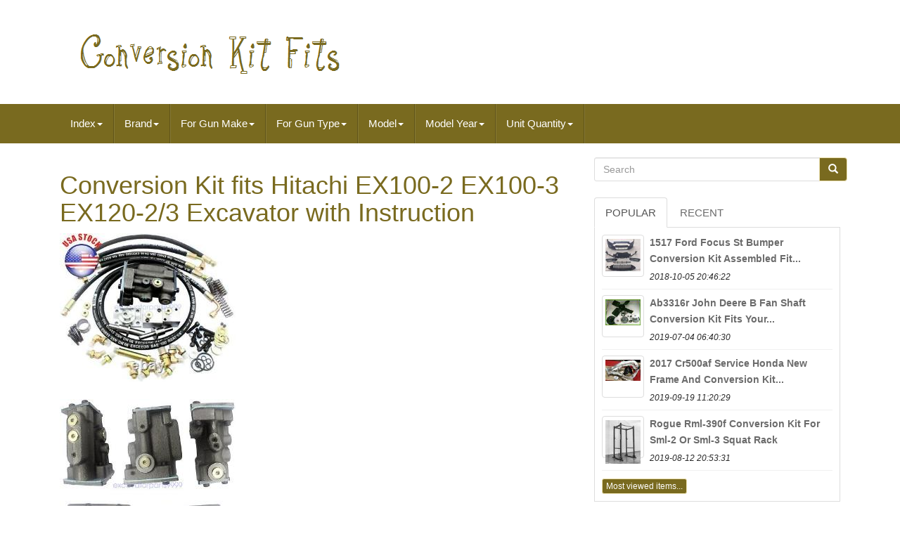

--- FILE ---
content_type: text/html
request_url: https://conversionkitfits.com/conversion_kit_fits_hitachi_ex100_2_ex100_3_ex120_2_3_excavator_with_instruction.html
body_size: 6082
content:


	<!DOCTYPE HTML>  


  	<HTML  LANG='en'>
	
	 	<HEAD>
	   
		
		

<META CONTENT='text/html; charset=UTF-8' HTTP-EQUIV='content-type'> 
		    

  <META CHARSET='UTF-8'>  
		  
<!--**********************************************************-->
<META CONTENT='width=device-width, initial-scale=1' NAME='viewport'>	     

		 
	
<TITLE>

  	Conversion Kit Fits Hitachi Ex100-2 Ex100-3 Ex120-2/3 Excavator With Instruction
 </TITLE>  



		  <LINK TYPE='text/css' REL='stylesheet'   MEDIA='all'  HREF='https://maxcdn.bootstrapcdn.com/bootstrap/3.3.5/css/bootstrap.min.css'>
  

			


  
<!--**********************************************************-->
<LINK   HREF='https://maxcdn.bootstrapcdn.com/font-awesome/4.4.0/css/font-awesome.min.css' REL='stylesheet'>
	 
			<LINK	HREF='https://conversionkitfits.com/cewu.css' MEDIA='all' REL='stylesheet' TYPE='text/css'>



		
			
 <LINK MEDIA='all' REL='stylesheet'   HREF='https://conversionkitfits.com/jssocials.css' TYPE='text/css'>  

 
			
	
<!--**********************************************************

		LINK

**********************************************************-->
<LINK	REL='stylesheet' TYPE='text/css'  MEDIA='all'   HREF='https://conversionkitfits.com/jssocials-theme-flat.css'>	
		

			<SCRIPT SRC='https://ajax.googleapis.com/ajax/libs/jquery/2.1.3/jquery.min.js' TYPE='text/javascript'>	
  
</SCRIPT>
	   
		   <SCRIPT	TYPE='text/javascript'  SRC='https://maxcdn.bootstrapcdn.com/bootstrap/3.3.5/js/bootstrap.min.js'></SCRIPT>
			<SCRIPT	TYPE='text/javascript'  SRC='https://conversionkitfits.com/jssocials.min.js'>	

	 </SCRIPT>      
		
		   <SCRIPT	SRC='https://conversionkitfits.com/mapop.js' ASYNC TYPE='text/javascript'>
 
  </SCRIPT>	  
 	
			
<SCRIPT  SRC='https://conversionkitfits.com/lygokyty.js'  TYPE='text/javascript'  ASYNC>	 
</SCRIPT>  
 
		  	<SCRIPT ASYNC SRC='https://conversionkitfits.com/sede.js'  TYPE='text/javascript'>
	</SCRIPT>
 

	 </HEAD>  	 
  

	  
		
   	<BODY  DATA-ID='394096143582'>	 
 


		 <DIV   ID='page'>
  




	<DIV CLASS='container header-area'> 
	

	  
<HEADER   CLASS='site-header col-sm-12'>

	
 

		
			 
 

<DIV CLASS='site-branding col-md-12'>	 

		
			 <H2  CLASS='site-title'> 	 	  
				
					
 	<A  HREF='https://conversionkitfits.com/'>


  
					
 
 <IMG   SRC='https://conversionkitfits.com/conversion_kit_fits.gif'  ALT='Conversion Kit Fits'>


				  	
 </A> 	 	 
				
			
	
</H2>
						
		
 </DIV>  
   	
		
	
 	 
</HEADER>	

	
  </DIV>   
 
						


 <NAV CLASS='navbar navbar-default'>

	<DIV CLASS='container'> 
 
 
		
		 	 
<DIV	CLASS='navbar-header'>


		
			<BUTTON   TYPE='button'   DATA-TARGET='.navbar-ex1-collapse'   DATA-TOGGLE='collapse'   CLASS='navbar-toggle'> 
	  
				
				<SPAN CLASS='icon-bar'>	
 </SPAN>
					   
<SPAN   CLASS='icon-bar'> </SPAN> 

				 	 
<SPAN  CLASS='icon-bar'>
</SPAN> 
  


 								 
				
			  </BUTTON>
					 
				
</DIV>  
 
		
		
<div class='collapse navbar-collapse navbar-ex1-collapse'>
<ul class='nav navbar-nav'>
<li><a data-toggle='dropdown' class='dropdown-toggle' href='#'>Index<span class='caret'></span></a>
<ul class='dropdown-menu'>
	<li><a href='https://conversionkitfits.com/'><span class='glyphicon glyphicon-home'></span>&nbsp;&nbsp;Index</a></li>
	<li><a href='https://conversionkitfits.com/newest_items_conversion_kit_fits.html'><span class='glyphicon glyphicon-flash'></span>&nbsp;&nbsp;Newest items</a></li>
	<li><a href='https://conversionkitfits.com/most_viewed_items_conversion_kit_fits.html'><span class='glyphicon glyphicon-heart'></span>&nbsp;&nbsp;Most viewed items</a></li>
	<li><a href='https://conversionkitfits.com/newest_videos_conversion_kit_fits.html'><span class='glyphicon glyphicon-film'></span>&nbsp;&nbsp;Newest videos</a></li>
</ul>
</li>

<li><a data-toggle='dropdown' class='dropdown-toggle' href='#'>Brand<span class='caret'></span></a>
<ul class='dropdown-menu'>
	<li><a href='https://conversionkitfits.com/brand/advantage_arms.html'>Advantage Arms (109)</a></li>
	<li><a href='https://conversionkitfits.com/brand/aftermarket.html'>Aftermarket (83)</a></li>
	<li><a href='https://conversionkitfits.com/brand/arnott.html'>Arnott (34)</a></li>
	<li><a href='https://conversionkitfits.com/brand/borg_beck.html'>Borg & Beck (65)</a></li>
	<li><a href='https://conversionkitfits.com/brand/borgeson.html'>Borgeson (235)</a></li>
	<li><a href='https://conversionkitfits.com/brand/colt_exhaust.html'>Colt Exhaust (158)</a></li>
	<li><a href='https://conversionkitfits.com/brand/free_motor802.html'>Free-motor802 (106)</a></li>
	<li><a href='https://conversionkitfits.com/brand/jcsportline.html'>Jcsportline (35)</a></li>
	<li><a href='https://conversionkitfits.com/brand/jj_ag_parts.html'>Jj Ag Parts (95)</a></li>
	<li><a href='https://conversionkitfits.com/brand/jjagparts.html'>Jjagparts (96)</a></li>
	<li><a href='https://conversionkitfits.com/brand/proform.html'>Proform (54)</a></li>
	<li><a href='https://conversionkitfits.com/brand/rareelectrical.html'>Rareelectrical (36)</a></li>
	<li><a href='https://conversionkitfits.com/brand/speedway_motors.html'>Speedway Motors (94)</a></li>
	<li><a href='https://conversionkitfits.com/brand/stevens_lake_parts.html'>Stevens Lake Parts (40)</a></li>
	<li><a href='https://conversionkitfits.com/brand/strutmasters.html'>Strutmasters (53)</a></li>
	<li><a href='https://conversionkitfits.com/brand/upsw_auto_parts.html'>Upsw Auto Parts (34)</a></li>
	<li><a href='https://conversionkitfits.com/brand/v_twin.html'>V-twin (89)</a></li>
	<li><a href='https://conversionkitfits.com/brand/v_twin_manufacturing.html'>V-twin Manufacturing (70)</a></li>
	<li><a href='https://conversionkitfits.com/brand/valeo.html'>Valeo (60)</a></li>
	<li><a href='https://conversionkitfits.com/brand/vland.html'>Vland (46)</a></li>
	<li><a href='https://conversionkitfits.com/newest_items_conversion_kit_fits.html'>Other (3514)</a></li>
</ul>
</li>

<li><a data-toggle='dropdown' class='dropdown-toggle' href='#'>For Gun Make<span class='caret'></span></a>
<ul class='dropdown-menu'>
	<li><a href='https://conversionkitfits.com/for_gun_make/colt.html'>Colt (4)</a></li>
	<li><a href='https://conversionkitfits.com/for_gun_make/glock.html'>Glock (88)</a></li>
	<li><a href='https://conversionkitfits.com/for_gun_make/glock_19.html'>Glock 19 (2)</a></li>
	<li><a href='https://conversionkitfits.com/for_gun_make/mossberg.html'>Mossberg (5)</a></li>
	<li><a href='https://conversionkitfits.com/for_gun_make/rock_island.html'>Rock Island (2)</a></li>
	<li><a href='https://conversionkitfits.com/for_gun_make/ruger.html'>Ruger (10)</a></li>
	<li><a href='https://conversionkitfits.com/for_gun_make/springfield_armory.html'>Springfield Armory (2)</a></li>
	<li><a href='https://conversionkitfits.com/for_gun_make/1911.html'>1911 (5)</a></li>
	<li><a href='https://conversionkitfits.com/newest_items_conversion_kit_fits.html'>Other (4988)</a></li>
</ul>
</li>

<li><a data-toggle='dropdown' class='dropdown-toggle' href='#'>For Gun Type<span class='caret'></span></a>
<ul class='dropdown-menu'>
	<li><a href='https://conversionkitfits.com/for_gun_type/gen_3_5.html'>Gen 3-5 (2)</a></li>
	<li><a href='https://conversionkitfits.com/for_gun_type/handgun.html'>Handgun (63)</a></li>
	<li><a href='https://conversionkitfits.com/newest_items_conversion_kit_fits.html'>Other (5041)</a></li>
</ul>
</li>

<li><a data-toggle='dropdown' class='dropdown-toggle' href='#'>Model<span class='caret'></span></a>
<ul class='dropdown-menu'>
	<li><a href='https://conversionkitfits.com/model/2000_3000_3600_3610.html'>2000 3000 3600 3610 (5)</a></li>
	<li><a href='https://conversionkitfits.com/model/2355_2550_2555.html'>2355, 2550, 2555 (9)</a></li>
	<li><a href='https://conversionkitfits.com/model/2n_8n_9n.html'>2n, 8n, 9n (21)</a></li>
	<li><a href='https://conversionkitfits.com/model/4640_4840.html'>4640, 4840 (5)</a></li>
	<li><a href='https://conversionkitfits.com/model/766_966_1066_1466.html'>766, 966, 1066, 1466 (7)</a></li>
	<li><a href='https://conversionkitfits.com/model/9n_2n_8n.html'>9n, 2n, 8n (6)</a></li>
	<li><a href='https://conversionkitfits.com/model/aac19_23_g3.html'>Aac19-23 G3 (8)</a></li>
	<li><a href='https://conversionkitfits.com/model/aacg26_27g3.html'>Aacg26-27g3 (7)</a></li>
	<li><a href='https://conversionkitfits.com/model/aag19_23_g4.html'>Aag19-23 G4 (5)</a></li>
	<li><a href='https://conversionkitfits.com/model/gas_generator.html'>Gas Generator (18)</a></li>
	<li><a href='https://conversionkitfits.com/model/generation_4.html'>Generation 4 (8)</a></li>
	<li><a href='https://conversionkitfits.com/model/jdkit26.html'>Jdkit26 (5)</a></li>
	<li><a href='https://conversionkitfits.com/model/led_conversion_kit.html'>Led Conversion Kit (6)</a></li>
	<li><a href='https://conversionkitfits.com/model/m_super_m.html'>M, Super M (7)</a></li>
	<li><a href='https://conversionkitfits.com/model/mid_and_full_size.html'>Mid And Full Size (12)</a></li>
	<li><a href='https://conversionkitfits.com/model/misc.html'>Misc. (6)</a></li>
	<li><a href='https://conversionkitfits.com/model/quick_coupling.html'>Quick Coupling (6)</a></li>
	<li><a href='https://conversionkitfits.com/model/several.html'>Several (21)</a></li>
	<li><a href='https://conversionkitfits.com/model/to30.html'>To30 (6)</a></li>
	<li><a href='https://conversionkitfits.com/model/4600.html'>4600 (5)</a></li>
	<li><a href='https://conversionkitfits.com/newest_items_conversion_kit_fits.html'>Other (4933)</a></li>
</ul>
</li>

<li><a data-toggle='dropdown' class='dropdown-toggle' href='#'>Model Year<span class='caret'></span></a>
<ul class='dropdown-menu'>
	<li><a href='https://conversionkitfits.com/model_year/several.html'>Several (8)</a></li>
	<li><a href='https://conversionkitfits.com/model_year/unknown.html'>Unknown (153)</a></li>
	<li><a href='https://conversionkitfits.com/model_year/2000.html'>2000 (2)</a></li>
	<li><a href='https://conversionkitfits.com/newest_items_conversion_kit_fits.html'>Other (4943)</a></li>
</ul>
</li>

<li><a data-toggle='dropdown' class='dropdown-toggle' href='#'>Unit Quantity<span class='caret'></span></a>
<ul class='dropdown-menu'>
	<li><a href='https://conversionkitfits.com/unit_quantity/0_3100.html'>0.3100 (26)</a></li>
	<li><a href='https://conversionkitfits.com/unit_quantity/0_3200.html'>0.3200 (18)</a></li>
	<li><a href='https://conversionkitfits.com/unit_quantity/0_3400.html'>0.3400 (4)</a></li>
	<li><a href='https://conversionkitfits.com/unit_quantity/0_3600.html'>0.3600 (9)</a></li>
	<li><a href='https://conversionkitfits.com/unit_quantity/0_3800.html'>0.3800 (29)</a></li>
	<li><a href='https://conversionkitfits.com/unit_quantity/0_3900.html'>0.3900 (5)</a></li>
	<li><a href='https://conversionkitfits.com/unit_quantity/0_4200.html'>0.4200 (2)</a></li>
	<li><a href='https://conversionkitfits.com/unit_quantity/0_4400.html'>0.4400 (3)</a></li>
	<li><a href='https://conversionkitfits.com/unit_quantity/0_4500.html'>0.4500 (12)</a></li>
	<li><a href='https://conversionkitfits.com/unit_quantity/0_4600.html'>0.4600 (20)</a></li>
	<li><a href='https://conversionkitfits.com/unit_quantity/6_0700.html'>6.0700 (4)</a></li>
	<li><a href='https://conversionkitfits.com/unit_quantity/9_3800.html'>9.3800 (2)</a></li>
	<li><a href='https://conversionkitfits.com/unit_quantity/14_3200.html'>14.3200 (4)</a></li>
	<li><a href='https://conversionkitfits.com/unit_quantity/15_8400.html'>15.8400 (7)</a></li>
	<li><a href='https://conversionkitfits.com/unit_quantity/16_1300.html'>16.1300 (2)</a></li>
	<li><a href='https://conversionkitfits.com/unit_quantity/16_5700.html'>16.5700 (5)</a></li>
	<li><a href='https://conversionkitfits.com/unit_quantity/16_6300.html'>16.6300 (8)</a></li>
	<li><a href='https://conversionkitfits.com/unit_quantity/16_8100.html'>16.8100 (5)</a></li>
	<li><a href='https://conversionkitfits.com/unit_quantity/48_1300.html'>48.1300 (2)</a></li>
	<li><a href='https://conversionkitfits.com/newest_items_conversion_kit_fits.html'>Other (4939)</a></li>
</ul>
</li>

</ul>
</div>

		
	</DIV>	 	 
	
 	
</NAV>
			 	

   	<DIV  ID='content'   CLASS='site-content container'>	 
 


	 
<DIV ID='primary' CLASS='content-area col-sm-12 col-md-8'>

  
		
		

<DIV CLASS='entry-content'>
  
			
			<h1 class="[base64]">Conversion Kit fits Hitachi EX100-2 EX100-3 EX120-2/3 Excavator with Instruction 
 </h1>
	  
<img class="vm2n4" src="https://conversionkitfits.com/pics/Conversion_Kit_fits_Hitachi_EX100_2_EX100_3_EX120_2_3_Excavator_with_Instruction_01_bq.jpg" title="Conversion Kit fits Hitachi EX100-2 EX100-3 EX120-2/3 Excavator with Instruction" alt="Conversion Kit fits Hitachi EX100-2 EX100-3 EX120-2/3 Excavator with Instruction"/> 

  <br/><br/> 
<img class="vm2n4" src="https://conversionkitfits.com/pics/Conversion_Kit_fits_Hitachi_EX100_2_EX100_3_EX120_2_3_Excavator_with_Instruction_02_pntm.jpg" title="Conversion Kit fits Hitachi EX100-2 EX100-3 EX120-2/3 Excavator with Instruction" alt="Conversion Kit fits Hitachi EX100-2 EX100-3 EX120-2/3 Excavator with Instruction"/> 

<br/>  	
<br/> 

  <img class="vm2n4" src="https://conversionkitfits.com/pics/Conversion_Kit_fits_Hitachi_EX100_2_EX100_3_EX120_2_3_Excavator_with_Instruction_03_iwpp.jpg" title="Conversion Kit fits Hitachi EX100-2 EX100-3 EX120-2/3 Excavator with Instruction" alt="Conversion Kit fits Hitachi EX100-2 EX100-3 EX120-2/3 Excavator with Instruction"/>
	 	
<br/> 	
<br/>    <img class="vm2n4" src="https://conversionkitfits.com/pics/Conversion_Kit_fits_Hitachi_EX100_2_EX100_3_EX120_2_3_Excavator_with_Instruction_04_ngal.jpg" title="Conversion Kit fits Hitachi EX100-2 EX100-3 EX120-2/3 Excavator with Instruction" alt="Conversion Kit fits Hitachi EX100-2 EX100-3 EX120-2/3 Excavator with Instruction"/> 

 <br/>
	 <br/>  	<img class="vm2n4" src="https://conversionkitfits.com/pics/Conversion_Kit_fits_Hitachi_EX100_2_EX100_3_EX120_2_3_Excavator_with_Instruction_05_kn.jpg" title="Conversion Kit fits Hitachi EX100-2 EX100-3 EX120-2/3 Excavator with Instruction" alt="Conversion Kit fits Hitachi EX100-2 EX100-3 EX120-2/3 Excavator with Instruction"/>
 

 <br/>
 <br/>

  
 <img class="vm2n4" src="https://conversionkitfits.com/pics/Conversion_Kit_fits_Hitachi_EX100_2_EX100_3_EX120_2_3_Excavator_with_Instruction_06_vaob.jpg" title="Conversion Kit fits Hitachi EX100-2 EX100-3 EX120-2/3 Excavator with Instruction" alt="Conversion Kit fits Hitachi EX100-2 EX100-3 EX120-2/3 Excavator with Instruction"/>	<br/>
	
 <br/>	<img class="vm2n4" src="https://conversionkitfits.com/pics/Conversion_Kit_fits_Hitachi_EX100_2_EX100_3_EX120_2_3_Excavator_with_Instruction_07_wlmb.jpg" title="Conversion Kit fits Hitachi EX100-2 EX100-3 EX120-2/3 Excavator with Instruction" alt="Conversion Kit fits Hitachi EX100-2 EX100-3 EX120-2/3 Excavator with Instruction"/>	
<br/>	
 	 <br/>
 <img class="vm2n4" src="https://conversionkitfits.com/pics/Conversion_Kit_fits_Hitachi_EX100_2_EX100_3_EX120_2_3_Excavator_with_Instruction_08_dl.jpg" title="Conversion Kit fits Hitachi EX100-2 EX100-3 EX120-2/3 Excavator with Instruction" alt="Conversion Kit fits Hitachi EX100-2 EX100-3 EX120-2/3 Excavator with Instruction"/>	  
<br/>
	 	 	<br/>		 
	<img class="vm2n4" src="https://conversionkitfits.com/pics/Conversion_Kit_fits_Hitachi_EX100_2_EX100_3_EX120_2_3_Excavator_with_Instruction_09_ygj.jpg" title="Conversion Kit fits Hitachi EX100-2 EX100-3 EX120-2/3 Excavator with Instruction" alt="Conversion Kit fits Hitachi EX100-2 EX100-3 EX120-2/3 Excavator with Instruction"/>
	
	<br/><br/>   	<img class="vm2n4" src="https://conversionkitfits.com/vequm.gif" title="Conversion Kit fits Hitachi EX100-2 EX100-3 EX120-2/3 Excavator with Instruction" alt="Conversion Kit fits Hitachi EX100-2 EX100-3 EX120-2/3 Excavator with Instruction"/>
   <img class="vm2n4" src="https://conversionkitfits.com/watane.gif" title="Conversion Kit fits Hitachi EX100-2 EX100-3 EX120-2/3 Excavator with Instruction" alt="Conversion Kit fits Hitachi EX100-2 EX100-3 EX120-2/3 Excavator with Instruction"/>
<br>    <br>Conversion Kit fits Hitachi EX100-2 EX100-3 EX120-2/3 Excavator with Instruction. EX100-2 EX100-3 EX120-2 EX120-3 conversion kit with 1 screw, EX200-2 EX200-3 EX220-2 EX220-3 not have the screw.
<div>	   We will sent you English Installation Instruction after the order. Not have provide English manual installation services. If you have problems with the installation, please look for help from your local auto repair engineer. Thank you for your understanding. Conversion kit for Hitachi excavator EX100-2 EX120-2 EX100-3 EX120-3.</div>	 <span>  
  Place of origin: South Korea. We offer English Installation Manual for free. The conversion kit can help you convert the Hitachi EX100/120/200/220- 2/3 old excavator electric control system to hydraulic control system.		</span>
 
	 
<p>
    After the conversion kit refit, the machine is 100% power by hydraulic pump so that you can delete the computers, wring harness, sensors and other electric system parts. It's a economical and practical way to repair the old EX-2/3 machine and don't need to replace new electric parts, such as computer, sensors, wiring harness, etc. Maintenance service: repairing for monitor, ECU computer and hydraulic pump; monitor hours resetting, etc. We offer 1 year(controller and monitor), 6 months(A/C controller and throttle motor) or 3 months(other parts).

  </p> 	 
 <span>
 3-7 days evaluation and investigation takes after receiving your return item. Your satisfaction is our goal, please leave 5 star feedback. </span> 		<br> <img class="vm2n4" src="https://conversionkitfits.com/vequm.gif" title="Conversion Kit fits Hitachi EX100-2 EX100-3 EX120-2/3 Excavator with Instruction" alt="Conversion Kit fits Hitachi EX100-2 EX100-3 EX120-2/3 Excavator with Instruction"/>
   <img class="vm2n4" src="https://conversionkitfits.com/watane.gif" title="Conversion Kit fits Hitachi EX100-2 EX100-3 EX120-2/3 Excavator with Instruction" alt="Conversion Kit fits Hitachi EX100-2 EX100-3 EX120-2/3 Excavator with Instruction"/><br>
		  


</DIV>
		
	 </DIV>
 	
	
	    <DIV CLASS='widget-area col-sm-12 col-md-4'  ID='secondary'> 
    
		
			  	
 <DIV   ID='search-2'  CLASS='widget widget_search'>

 
	
			 
   <FORM CLASS='search-form form-inline' METHOD='GET' ROLE='search' ACTION='https://conversionkitfits.com/search.php'>

 

				  
 <DIV  CLASS='input-group'>	    
					
						 
<INPUT NAME='Search'	PLACEHOLDER='Search' TYPE='search' VALUE=''   CLASS='search-field form-control'> 	 
					
 	
	<SPAN	CLASS='input-group-btn'> 

						
								 <BUTTON TYPE='submit' CLASS='search-submit btn btn-primary'> 
	 
 
									 
<!--**********************************************************-->
<SPAN CLASS='glyphicon glyphicon-search'>     </SPAN>
						   </BUTTON>    
					
					
	
 
</SPAN>
	 
				
				 </DIV>	 

 	
			
			

 </FORM> 
			
		 </DIV>		
		
		
		
		
			
<DIV CLASS='widget tabbed'>
	   

			   
<!--**********************************************************-->
<DIV	CLASS='tabs-wrapper'>	 		
			
					<UL  CLASS='nav nav-tabs'>
	 		
 			  
					   	

  <LI CLASS='active'> 

						
 <A HREF='#popular-posts' DATA-TOGGLE='tab'>  
Popular    </A>
 	
						
							</LI>
					   <LI>
					
						
 
  
<A  DATA-TOGGLE='tab'  HREF='#recent'> 
Recent


</A>  


					
					
  


</LI>
	 
				
				  	 </UL>
		 
 
			
				  <DIV CLASS='tab-content'>		


	
					
					 <UL   CLASS='tab-pane active' ID='popular-posts'>
						
						<li><a class="tab-thumb thumbnail" href="https://conversionkitfits.com/15_17_ford_focus_st_bumper_conversion_kit_assembled_fit_2015_to_2017_all_models.html" title="15-17 Ford Focus St Bumper Conversion Kit Assembled Fit 2015 To 2017 All Models">
<img src="https://conversionkitfits.com/pics/15_17_Ford_Focus_ST_Bumper_Conversion_Kit_Assembled_Fit_2015_to_2017_All_Models_01_aalc.jpg" alt="15-17 Ford Focus St Bumper Conversion Kit Assembled Fit 2015 To 2017 All Models"/>
</a>
<div class="content"><a class="tab-entry" href="https://conversionkitfits.com/15_17_ford_focus_st_bumper_conversion_kit_assembled_fit_2015_to_2017_all_models.html" title="15-17 Ford Focus St Bumper Conversion Kit Assembled Fit 2015 To 2017 All Models">
1517 Ford Focus St Bumper Conversion Kit Assembled Fit...</a><i>2018-10-05 20:46:22</i>
</div></li><li><a class="tab-thumb thumbnail" href="https://conversionkitfits.com/ab3316r_john_deere_b_fan_shaft_conversion_kit_fits_your_unstyled_b.html" title="Ab3316r John Deere B Fan Shaft Conversion Kit Fits Your Unstyled B">
<img src="https://conversionkitfits.com/pics/AB3316R_John_Deere_B_Fan_Shaft_Conversion_Kit_Fits_your_Unstyled_B_01_rn.jpg" alt="Ab3316r John Deere B Fan Shaft Conversion Kit Fits Your Unstyled B"/>
</a>
<div class="content"><a class="tab-entry" href="https://conversionkitfits.com/ab3316r_john_deere_b_fan_shaft_conversion_kit_fits_your_unstyled_b.html" title="Ab3316r John Deere B Fan Shaft Conversion Kit Fits Your Unstyled B">
Ab3316r John Deere B Fan Shaft Conversion Kit Fits Your...</a><i>2019-07-04 06:40:30</i>
</div></li><li><a class="tab-thumb thumbnail" href="https://conversionkitfits.com/2017_cr500af_service_honda_new_frame_and_conversion_kit_fits_crf250r_crf450r_16.html" title="2017 Cr500af Service Honda New Frame, And Conversion Kit, Fits Crf250r/crf450r(16)">
<img src="https://conversionkitfits.com/pics/2017_CR500AF_Service_Honda_new_frame_and_conversion_kit_fits_CRF250R_CRF450R_16_01_pyk.jpg" alt="2017 Cr500af Service Honda New Frame, And Conversion Kit, Fits Crf250r/crf450r(16)"/>
</a>
<div class="content"><a class="tab-entry" href="https://conversionkitfits.com/2017_cr500af_service_honda_new_frame_and_conversion_kit_fits_crf250r_crf450r_16.html" title="2017 Cr500af Service Honda New Frame, And Conversion Kit, Fits Crf250r/crf450r(16)">
2017 Cr500af Service Honda New Frame And Conversion Kit...</a><i>2019-09-19 11:20:29</i>
</div></li><li><a class="tab-thumb thumbnail" href="https://conversionkitfits.com/rogue_rml_390f_conversion_kit_for_sml_2_or_sml_3_squat_rack_2.html" title="Rogue Rml-390f Conversion Kit For Sml-2 Or Sml-3 Squat Rack">
<img src="https://conversionkitfits.com/pics/Rogue_RML_390F_Conversion_Kit_For_SML_2_or_SML_3_Squat_Rack_01_re.jpg" alt="Rogue Rml-390f Conversion Kit For Sml-2 Or Sml-3 Squat Rack"/>
</a>
<div class="content"><a class="tab-entry" href="https://conversionkitfits.com/rogue_rml_390f_conversion_kit_for_sml_2_or_sml_3_squat_rack_2.html" title="Rogue Rml-390f Conversion Kit For Sml-2 Or Sml-3 Squat Rack">
Rogue Rml-390f Conversion Kit For Sml-2 Or Sml-3 Squat Rack</a><i>2019-08-12 20:53:31</i>
</div></li><li><div class="content"><a class="btn btn-primary btn-xs" href="https://conversionkitfits.com/most_viewed_items_conversion_kit_fits.html" title="Most viewed items">Most viewed items...</a>
</div>
</li>

						
					
					</UL>  

					 	 
 <UL ID='recent'   CLASS='tab-pane'>
 
 
					
						<li><a class="tab-thumb thumbnail" href="https://conversionkitfits.com/electronic_ignition_conversion_kit_fits_allis_chalmers_tractor_12_volt_2.html" title="Electronic Ignition Conversion Kit Fits Allis Chalmers Tractor 12-volt">
<img src="https://conversionkitfits.com/pics/Electronic_Ignition_Conversion_Kit_Fits_Allis_Chalmers_Tractor_12_VOLT_01_vdoe.jpg" alt="Electronic Ignition Conversion Kit Fits Allis Chalmers Tractor 12-volt"/>
</a>
<div class="content"><a class="tab-entry" href="https://conversionkitfits.com/electronic_ignition_conversion_kit_fits_allis_chalmers_tractor_12_volt_2.html" title="Electronic Ignition Conversion Kit Fits Allis Chalmers Tractor 12-volt">
Electronic Ignition Conversion Kit Fits Allis Chalmers...</a><i>2026-01-26 01:45:57</i>
</div></li><li><a class="tab-thumb thumbnail" href="https://conversionkitfits.com/advantage_arms_conversion_kit_22lr_4_02_barrel_fits_glock_19_23_gen3_black_3.html" title="Advantage Arms Conversion Kit, 22lr, 4.02 Barrel, Fits Glock 19/23 Gen3, Black">
<img src="https://conversionkitfits.com/pics/Advantage_Arms_Conversion_Kit_22LR_4_02_Barrel_Fits_Glock_19_23_Gen3_Black_01_tp.jpg" alt="Advantage Arms Conversion Kit, 22lr, 4.02 Barrel, Fits Glock 19/23 Gen3, Black"/>
</a>
<div class="content"><a class="tab-entry" href="https://conversionkitfits.com/advantage_arms_conversion_kit_22lr_4_02_barrel_fits_glock_19_23_gen3_black_3.html" title="Advantage Arms Conversion Kit, 22lr, 4.02 Barrel, Fits Glock 19/23 Gen3, Black">
Advantage Arms Conversion Kit 22lr 402 Barrel Fits...</a><i>2026-01-25 13:43:55</i>
</div></li><li><a class="tab-thumb thumbnail" href="https://conversionkitfits.com/amp_research_76401_01a_powerstep_plug_and_play_conversion_kit_fits_09_14_f_150_4.html" title="Amp Research 76401-01a Powerstep Plug And Play Conversion Kit Fits 09-14 F-150">
<img src="https://conversionkitfits.com/pics/AMP_Research_76401_01A_PowerStep_Plug_And_Play_Conversion_Kit_Fits_09_14_F_150_01_eohx.jpg" alt="Amp Research 76401-01a Powerstep Plug And Play Conversion Kit Fits 09-14 F-150"/>
</a>
<div class="content"><a class="tab-entry" href="https://conversionkitfits.com/amp_research_76401_01a_powerstep_plug_and_play_conversion_kit_fits_09_14_f_150_4.html" title="Amp Research 76401-01a Powerstep Plug And Play Conversion Kit Fits 09-14 F-150">
Amp Research 7640101a Powerstep Plug And Play Conversion...</a><i>2026-01-25 01:42:41</i>
</div></li><li><a class="tab-thumb thumbnail" href="https://conversionkitfits.com/hydraulic_coupler_conversion_kit_fits_for_deere_4430_4440_4520_4630_2840_2640.html" title="Hydraulic Coupler Conversion Kit Fits For Deere 4430 4440 4520 4630 2840 2640">
<img src="https://conversionkitfits.com/pics/Hydraulic_Coupler_Conversion_Kit_Fits_for_Deere_4430_4440_4520_4630_2840_2640_01_mjur.jpg" alt="Hydraulic Coupler Conversion Kit Fits For Deere 4430 4440 4520 4630 2840 2640"/>
</a>
<div class="content"><a class="tab-entry" href="https://conversionkitfits.com/hydraulic_coupler_conversion_kit_fits_for_deere_4430_4440_4520_4630_2840_2640.html" title="Hydraulic Coupler Conversion Kit Fits For Deere 4430 4440 4520 4630 2840 2640">
Hydraulic Coupler Conversion Kit Fits For Deere 4430 4440...</a><i>2026-01-24 13:38:41</i>
</div></li><li><div class="content"><a class="btn btn-primary btn-xs" href="https://conversionkitfits.com/newest_items_conversion_kit_fits.html" title="Newest items">Newest items...</a>
</div>
</li>

 	    
					 
 	</UL>	 
          
				
 
  </DIV>

	
 
			
			    </DIV> 
 
  

		  
 	  </DIV>
	 
	    
</DIV>


  			  

	  
<DIV  ID='share' CLASS='col-md-12'>	 </DIV>
	
 			 
				<SCRIPT  TYPE='text/javascript'>

 	   
							 $("#share").jsSocials({
								 shares: ["email", "twitter", "facebook", "googleplus", "linkedin", "pinterest"]
							 });
						 
			 </SCRIPT>

		
      </DIV>
	
	
	
	
<DIV  ID='colophon' CLASS='site-footer' ROLE='contentinfo'>
	


  	
			 	<DIV CLASS='site-info container'> 	 
						 
			 <DIV CLASS='row'>
  		
			
				
	   <DIV CLASS='col-md-12'	ROLE='navigation'>
  
				
					 
	
   <UL  ID='menu-my-personal'   CLASS='nav footer-nav clearfix'>   
						   <LI>
 	

							 <A HREF='https://conversionkitfits.com/'>Index	 	</A>  	
						</LI>  
							 	<LI>	 
 
							

 
  <A  HREF='https://conversionkitfits.com/sitemap.html'> 	Links</A>

	
						 
</LI>



						

 <LI>
	 
							

 <A HREF='https://conversionkitfits.com/contactus.php'>
 Contact Form </A> 	
						
</LI>
 
								<LI>

								 

<A HREF='https://conversionkitfits.com/privacy_policies.html'>		 Privacy Policy	 </A> 	
  		
							
</LI>
	 
						 

<!--**********************************************************

		LI

**********************************************************-->
<LI>  
							
<A  HREF='https://conversionkitfits.com/tos.html'>	 	
Service Agreement
</A>

	
							
 
		 </LI>
	


						
					

 	 </UL>	  
   										
			
				

 </DIV>	


			
			 </DIV>

 			
		
			 
</DIV>

 
		
	  

</DIV> 


 	   </DIV> 
	  

 	 	 </BODY> 

	</HTML>  


	